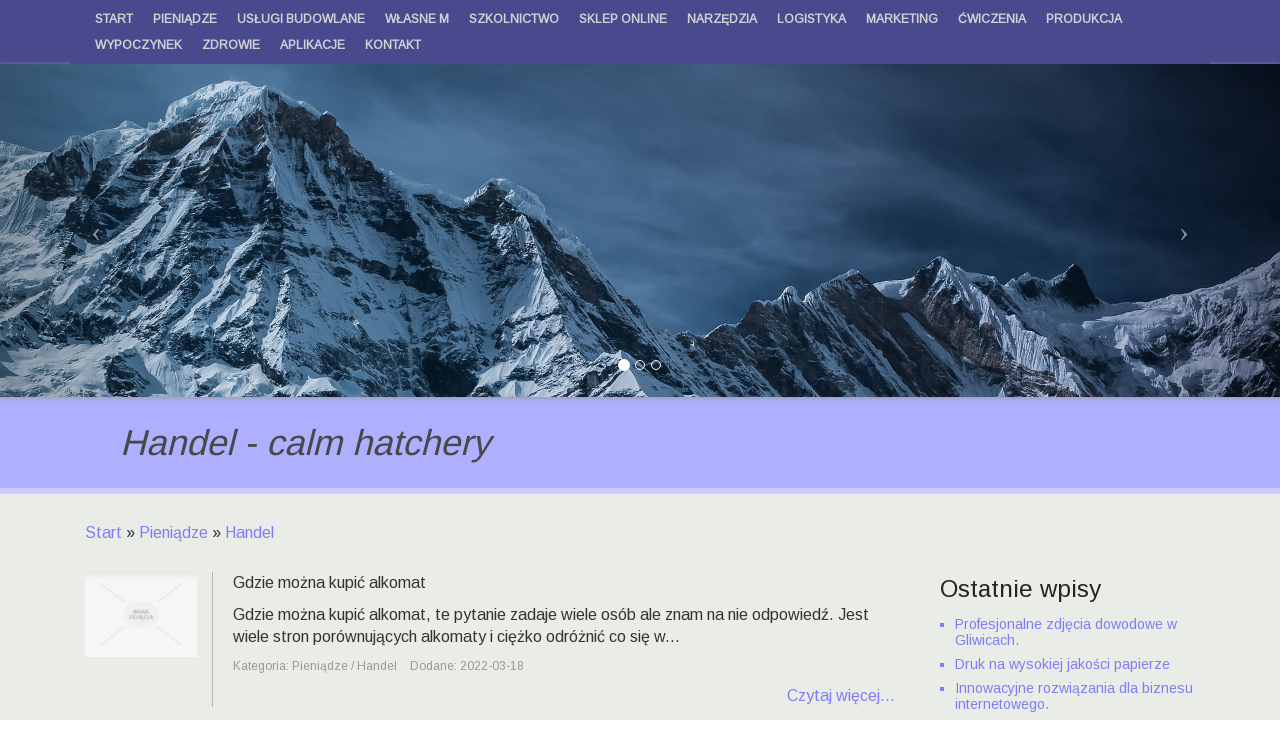

--- FILE ---
content_type: text/html; charset=utf8
request_url: http://www.calmhatchery.pl/1-pieniadze/4-handel
body_size: 12431
content:
<!DOCTYPE HTML>
<html>
  <head>
    <meta name="google-site-verification" content="">
    <title>Handel - calm hatchery</title>
    <meta charset="utf-8">
    <base href="http://www.calmhatchery.pl">
    <link rel="stylesheet" type="text/css" href="css/bootstrap.min.css" media="all">
    <link href='http://fonts.googleapis.com/css?family=Arimo&subset=latin,latin-ext' rel='stylesheet' type='text/css'>
    <link rel="stylesheet" type="text/css" href="css/style.css" media="all">
</head>
<body>
    <div id="topPage">
        <div class="container">
            <div class="row">
                <div class="col-xs-12 col-ms-12 col-sm-12 col-md-12 col-lg-12" id="webMenu">
                    <nav class="navbar navbar-default" role="navigation">
                        <div class="navbar-header">
                            <button type="button" class="navbar-toggle collapsed" data-toggle="collapse" data-target="#bs-example-navbar-collapse-2">
                                <span class="sr-only">Nawigacja</span>
                                <span class="icon-bar"></span>
                                <span class="icon-bar"></span>
                                <span class="icon-bar"></span>
                            </button>
                        </div>
                        <div class="collapse navbar-collapse" id="bs-example-navbar-collapse-2">
                            <ul class="nav navbar-nav">
                                <li class="firstItem"><a href="/"><span>Start</span></a></li><li class="dropdown item1"><a href="/1-pieniadze" title="Pieniądze"><span>Pieniądze</span></a><ul><li><a href="/1-pieniadze/1-biura-rachunkowe" title="Biura Rachunkowe"><span>Biura Rachunkowe</span></a></li><li><a href="/1-pieniadze/2-doradztwo" title="Doradztwo"><span>Doradztwo</span></a></li><li><a href="/1-pieniadze/3-drukarnie" title="Drukarnie"><span>Drukarnie</span></a></li><li><a href="/1-pieniadze/4-handel" title="Handel"><span>Handel</span></a></li><li><a href="/1-pieniadze/5-hurtownie" title="Hurtownie"><span>Hurtownie</span></a></li><li><a href="/1-pieniadze/6-kredyty-leasing" title="Kredyty, Leasing"><span>Kredyty, Leasing</span></a></li><li><a href="/1-pieniadze/7-oferty-pracy" title="Oferty Pracy"><span>Oferty Pracy</span></a></li><li><a href="/1-pieniadze/8-ubezpieczenia" title="Ubezpieczenia"><span>Ubezpieczenia</span></a></li><li><a href="/1-pieniadze/9-windykacja" title="Windykacja"><span>Windykacja</span></a></li><li><a href="/1-pieniadze/10-ekologia" title="Ekologia"><span>Ekologia</span></a></li><li><a href="/1-pieniadze/72-banki-przelewy-waluty-kantory" title="Banki, Przelewy, Waluty, Kantory"><span>Banki, Przelewy, Waluty, Kantory</span></a></li></ul></li><li class="dropdown item2"><a href="/2-uslugi-budowlane" title="Usługi Budowlane"><span>Usługi Budowlane</span></a><ul><li><a href="/2-uslugi-budowlane/11-projektowanie" title="Projektowanie"><span>Projektowanie</span></a></li><li><a href="/2-uslugi-budowlane/12-remonty-elektryk-hydraulik" title="Remonty, Elektryk, Hydraulik"><span>Remonty, Elektryk, Hydraulik</span></a></li><li><a href="/2-uslugi-budowlane/13-materialy-budowlane" title="Materiały Budowlane"><span>Materiały Budowlane</span></a></li></ul></li><li class="dropdown item3"><a href="/3-wlasne-m" title="Własne M"><span>Własne M</span></a><ul><li><a href="/3-wlasne-m/14-drzwi-i-okna" title="Drzwi i Okna"><span>Drzwi i Okna</span></a></li><li><a href="/3-wlasne-m/15-klimatyzacja-i-wentylacja" title="Klimatyzacja i Wentylacja"><span>Klimatyzacja i Wentylacja</span></a></li><li><a href="/3-wlasne-m/16-nieruchomosci-dzialki" title="Nieruchomości, Działki"><span>Nieruchomości, Działki</span></a></li><li><a href="/3-wlasne-m/17-domy-mieszkania" title="Domy, Mieszkania"><span>Domy, Mieszkania</span></a></li></ul></li><li class="dropdown item4"><a href="/4-szkolnictwo" title="Szkolnictwo"><span>Szkolnictwo</span></a><ul><li><a href="/4-szkolnictwo/18-placowki-edukacyjne" title="Placówki Edukacyjne"><span>Placówki Edukacyjne</span></a></li><li><a href="/4-szkolnictwo/19-kursy-jezykowe" title="Kursy Językowe"><span>Kursy Językowe</span></a></li><li><a href="/4-szkolnictwo/20-konferencje-sale-szkoleniowe" title="Konferencje, Sale Szkoleniowe"><span>Konferencje, Sale Szkoleniowe</span></a></li><li><a href="/4-szkolnictwo/21-kursy-i-szkolenia" title="Kursy i Szkolenia"><span>Kursy i Szkolenia</span></a></li><li><a href="/4-szkolnictwo/22-tlumaczenia" title="Tłumaczenia"><span>Tłumaczenia</span></a></li></ul></li><li class="dropdown item5"><a href="/5-sklep-online" title="Sklep Online"><span>Sklep Online</span></a><ul><li><a href="/5-sklep-online/24-bizuteria" title="Biżuteria"><span>Biżuteria</span></a></li><li><a href="/5-sklep-online/25-dla-dzieci" title="Dla Dzieci"><span>Dla Dzieci</span></a></li><li><a href="/5-sklep-online/26-meble" title="Meble"><span>Meble</span></a></li><li><a href="/5-sklep-online/27-wyposazenie-wnetrz" title="Wyposażenie Wnętrz"><span>Wyposażenie Wnętrz</span></a></li><li><a href="/5-sklep-online/28-wyposazenie-lazienki" title="Wyposażenie Łazienki"><span>Wyposażenie Łazienki</span></a></li><li><a href="/5-sklep-online/29-odziez" title="Odzież"><span>Odzież</span></a></li><li><a href="/5-sklep-online/30-sport" title="Sport"><span>Sport</span></a></li><li><a href="/5-sklep-online/31-elektronika-rtv-agd" title="Elektronika, RTV, AGD"><span>Elektronika, RTV, AGD</span></a></li><li><a href="/5-sklep-online/32-art-dla-zwierzat" title="Art. Dla Zwierząt"><span>Art. Dla Zwierząt</span></a></li><li><a href="/5-sklep-online/33-ogrod-rosliny" title="Ogród, Rośliny"><span>Ogród, Rośliny</span></a></li><li><a href="/5-sklep-online/34-chemia" title="Chemia"><span>Chemia</span></a></li><li><a href="/5-sklep-online/35-art-spozywcze" title="Art. Spożywcze"><span>Art. Spożywcze</span></a></li><li><a href="/5-sklep-online/36-materialy-eksploatacyjne" title="Materiały Eksploatacyjne"><span>Materiały Eksploatacyjne</span></a></li><li><a href="/5-sklep-online/71-inne-sklepy" title="Inne Sklepy"><span>Inne Sklepy</span></a></li></ul></li><li class="dropdown item6"><a href="/6-narzedzia" title="Narzędzia"><span>Narzędzia</span></a><ul><li><a href="/6-narzedzia/37-maszyny" title="Maszyny"><span>Maszyny</span></a></li><li><a href="/6-narzedzia/38-narzedzia" title="Narzędzia"><span>Narzędzia</span></a></li><li><a href="/6-narzedzia/39-przemysl-metalowy" title="Przemysł Metalowy"><span>Przemysł Metalowy</span></a></li></ul></li><li class="dropdown item7"><a href="/7-logistyka" title="Logistyka"><span>Logistyka</span></a><ul><li><a href="/7-logistyka/40-transport" title="Transport"><span>Transport</span></a></li><li><a href="/7-logistyka/41-czesci-samochodowe" title="Części Samochodowe"><span>Części Samochodowe</span></a></li><li><a href="/7-logistyka/42-wynajem" title="Wynajem"><span>Wynajem</span></a></li><li><a href="/7-logistyka/43-uslugi-motoryzacyjne" title="Usługi Motoryzacyjne"><span>Usługi Motoryzacyjne</span></a></li><li><a href="/7-logistyka/44-salony-komisy" title="Salony, Komisy"><span>Salony, Komisy</span></a></li></ul></li><li class="dropdown item8"><a href="/8-marketing" title="Marketing"><span>Marketing</span></a><ul><li><a href="/8-marketing/45-agencje-reklamowe" title="Agencje Reklamowe"><span>Agencje Reklamowe</span></a></li><li><a href="/8-marketing/46-materialy-reklamowe" title="Materiały Reklamowe"><span>Materiały Reklamowe</span></a></li><li><a href="/8-marketing/47-inne-agencje" title="Inne Agencje"><span>Inne Agencje</span></a></li></ul></li><li class="dropdown item9"><a href="/9-cwiczenia" title="Ćwiczenia"><span>Ćwiczenia</span></a><ul><li><a href="/9-cwiczenia/48-imprezy-integracyjne" title="Imprezy Integracyjne"><span>Imprezy Integracyjne</span></a></li><li><a href="/9-cwiczenia/49-hobby" title="Hobby"><span>Hobby</span></a></li><li><a href="/9-cwiczenia/50-zajecia-sportowe-i-rekreacyjne" title="Zajęcia Sportowe i Rekreacyjne"><span>Zajęcia Sportowe i Rekreacyjne</span></a></li></ul></li><li class="dropdown item10"><a href="/10-produkcja" title="Produkcja"><span>Produkcja</span></a><ul><li><a href="/10-produkcja/51-informatyczne" title="Informatyczne"><span>Informatyczne</span></a></li><li><a href="/10-produkcja/52-restauracje-catering" title="Restauracje, Catering"><span>Restauracje, Catering</span></a></li><li><a href="/10-produkcja/53-fotografia" title="Fotografia"><span>Fotografia</span></a></li><li><a href="/10-produkcja/54-adwokaci-porady-prawne" title="Adwokaci, Porady Prawne"><span>Adwokaci, Porady Prawne</span></a></li><li><a href="/10-produkcja/55-slub-i-wesele" title="Ślub i Wesele"><span>Ślub i Wesele</span></a></li><li><a href="/10-produkcja/56-weterynaryjne-hodowla-zwierzat" title="Weterynaryjne, Hodowla Zwierząt"><span>Weterynaryjne, Hodowla Zwierząt</span></a></li><li><a href="/10-produkcja/57-sprzatanie-porzadkowanie" title="Sprzątanie, Porządkowanie"><span>Sprzątanie, Porządkowanie</span></a></li><li><a href="/10-produkcja/58-serwis" title="Serwis"><span>Serwis</span></a></li><li><a href="/10-produkcja/59-opieka" title="Opieka"><span>Opieka</span></a></li><li><a href="/10-produkcja/70-inne-uslugi" title="Inne Usługi"><span>Inne Usługi</span></a></li></ul></li><li class="dropdown item11"><a href="/11-wypoczynek" title="Wypoczynek"><span>Wypoczynek</span></a><ul><li><a href="/11-wypoczynek/60-hotele-i-noclegi" title="Hotele i Noclegi"><span>Hotele i Noclegi</span></a></li><li><a href="/11-wypoczynek/61-podroze" title="Podróże"><span>Podróże</span></a></li><li><a href="/11-wypoczynek/62-wypoczynek" title="Wypoczynek"><span>Wypoczynek</span></a></li></ul></li><li class="dropdown item12"><a href="/12-zdrowie" title="Zdrowie"><span>Zdrowie</span></a><ul><li><a href="/12-zdrowie/63-dietetyka-odchudzanie" title="Dietetyka, Odchudzanie"><span>Dietetyka, Odchudzanie</span></a></li><li><a href="/12-zdrowie/64-kosmetyki" title="Kosmetyki"><span>Kosmetyki</span></a></li><li><a href="/12-zdrowie/65-leczenie" title="Leczenie"><span>Leczenie</span></a></li><li><a href="/12-zdrowie/66-salony-kosmetyczne" title="Salony Kosmetyczne"><span>Salony Kosmetyczne</span></a></li><li><a href="/12-zdrowie/67-sprzet-medyczny" title="Sprzęt Medyczny"><span>Sprzęt Medyczny</span></a></li></ul></li><li class="dropdown item13"><a href="/14-aplikacje" title="Aplikacje"><span>Aplikacje</span></a><ul><li><a href="/14-aplikacje/68-oprogramowanie" title="Oprogramowanie"><span>Oprogramowanie</span></a></li><li><a href="/14-aplikacje/69-strony-internetowe" title="Strony Internetowe"><span>Strony Internetowe</span></a></li></ul></li><li><a href="/0-kontakt">Kontakt</a></li>
                            </ul>
                        </div>
                    </nav>
                </div>
            </div>
        </div>
    </div>
    
    <header id="header">
        <div id="carousel-example-generic2" class="carousel slide">
            <ol class="carousel-indicators">
                <li data-target="#carousel-example-generic2" data-slide-to="0" class="active"></li>
                <li data-target="#carousel-example-generic2" data-slide-to="1"></li>
                <li data-target="#carousel-example-generic2" data-slide-to="2"></li>
            </ol>
            <div class="carousel-inner">
                <div class="item active">
                    <img src="images/mountain-690104_1920.jpg" alt="beach 1">
                </div>
                <div class="item">
                    <img src="images/mount-everest-276995_1920.jpg" alt="beach 2">
                </div>
                <div class="item">
                    <img src="images/alps-757731.jpg" alt="beach 3">
                </div>
            </div>
            <a class="left carousel-control" href="#carousel-example-generic2" data-slide="prev">
                <span class="icon-prev"></span>
            </a>
            <a class="right carousel-control" href="#carousel-example-generic2" data-slide="next">
                <span class="icon-next"></span>
            </a>
        </div>
    </header>
    
    <div class="logo" id="pageTitle">
        <div class="container">
            <h1>Handel - calm hatchery</h1>
        </div>
    </div>
    <div id="contentOuter">
        <div class="container">
            <div class="breadcrumb"><span><a href="/">Start</a> &raquo; <a href="/1-pieniadze">Pieniądze</a> &raquo; <a href="/1-pieniadze/4-handel">Handel</a></span></div>
            <section id="content">
                <div class="col-xs-12 col-ms-9 col-sm-9 col-md-9 col-lg-9 leftColumn">
                    <div class="listPost">
    <div class="textPost">
        <div class="row">
            <div class="col-xs-12 col-ms-2 col-sm-2 col-md-2 col-lg-2 image">
                <div class="inner"><img class="img-thubnail" src="img_www/none.jpg" alt="brak zdjęcia" /></div>                
            </div>
            <div class="textContent col-xs-12 col-ms-10 col-sm-10 col-md-10 col-lg-10">
                <div class="title">Gdzie można kupić alkomat</div>
                <div class="text">
                    Gdzie można kupić alkomat, te pytanie zadaje wiele osób ale znam na nie odpowiedź. Jest wiele stron porównujących alkomaty i ciężko odróżnić co się w...
                </div>
                <div class="info">
                    <span>Kategoria: Pieniądze / Handel</span>
                    <span>Dodane: 2022-03-18</span>
                </div>
                <div class="more text-right">
                    
                    <a href="/1-pieniadze/4-handel/876349-gdzie-mozna-kupic-alkomat" title="Gdzie można kupić alkomat">Czytaj więcej...</a>
                    
                </div>
            </div>
        </div>                
    </div>
</div>


<div class="listPost">
    <div class="textPost">
        <div class="row">
            <div class="col-xs-12 col-ms-2 col-sm-2 col-md-2 col-lg-2 image">
                <div class="inner"><img class="img-thubnail" src="img_www/elterm_pl.jpg" alt="www.elterm.pl" /></div>                
            </div>
            <div class="textContent col-xs-12 col-ms-10 col-sm-10 col-md-10 col-lg-10">
                <div class="title"><h2><a href="http://www.calmhatchery.pl/1-pieniadze/4-handel/853289-kotly-z-armatura" title="Kotły z armaturą">Kotły z armaturą</a></h2></div>
                <div class="text">
                    Nasz kocioł elektryczny CO to coraz bardziej popularne rozwiązanie grzewcze - przede wszystkim z uwagi na wysoką wydajność i spełnianie norm w zakresie emisji. W...
                </div>
                <div class="info">
                    <span>Kategoria: Pieniądze / Handel</span>
                    <span>Dodane: 2021-09-27</span>
                </div>
                <div class="more text-right">
                    
                    <a href="/1-pieniadze/4-handel/853289-kotly-z-armatura" title="Kotły z armaturą">Czytaj więcej...</a>
                    
                </div>
            </div>
        </div>                
    </div>
</div>


<div class="listPost">
    <div class="textPost">
        <div class="row">
            <div class="col-xs-12 col-ms-2 col-sm-2 col-md-2 col-lg-2 image">
                <div class="inner"><img class="img-thubnail" src="img_www/aska_com_pl.jpg" alt="aska.com.pl" /></div>                
            </div>
            <div class="textContent col-xs-12 col-ms-10 col-sm-10 col-md-10 col-lg-10">
                <div class="title"><h2><a href="http://www.calmhatchery.pl/1-pieniadze/4-handel/846860-usprawnij-wydajnosc-magazynu" title="Usprawnij wydajność magazynu">Usprawnij wydajność magazynu</a></h2></div>
                <div class="text">
                    RFID w magazynie jest skutecznym sposobem na zwiększenie wydajności pracy poprzez jego automatyzację. Dlatego też coraz więcej firm w celu szybszego przeprowadzania m.in. inwentaryzacji stanów...
                </div>
                <div class="info">
                    <span>Kategoria: Pieniądze / Handel</span>
                    <span>Dodane: 2021-07-23</span>
                </div>
                <div class="more text-right">
                    
                    <a href="/1-pieniadze/4-handel/846860-usprawnij-wydajnosc-magazynu" title="Usprawnij wydajność magazynu">Czytaj więcej...</a>
                    
                </div>
            </div>
        </div>                
    </div>
</div>


<div class="listPost">
    <div class="textPost">
        <div class="row">
            <div class="col-xs-12 col-ms-2 col-sm-2 col-md-2 col-lg-2 image">
                <div class="inner"><img class="img-thubnail" src="img_www/none.jpg" alt="brak zdjęcia" /></div>                
            </div>
            <div class="textContent col-xs-12 col-ms-10 col-sm-10 col-md-10 col-lg-10">
                <div class="title">Jak wybrać dostawcę tekstyliów?</div>
                <div class="text">
                    dostawca tekstyliów hotelowych powinien być przez nas dobrany w taki sposób aby mógł zapewnić nam produkty jak najwyższej klasy i jakości, z których będziemy w...
                </div>
                <div class="info">
                    <span>Kategoria: Pieniądze / Handel</span>
                    <span>Dodane: 2021-03-03</span>
                </div>
                <div class="more text-right">
                    
                    <a href="/1-pieniadze/4-handel/810491-jak-wybrac-dostawce-tekstyliow-" title="Jak wybrać dostawcę tekstyliów?">Czytaj więcej...</a>
                    
                </div>
            </div>
        </div>                
    </div>
</div>


<div class="listPost">
    <div class="textPost">
        <div class="row">
            <div class="col-xs-12 col-ms-2 col-sm-2 col-md-2 col-lg-2 image">
                <div class="inner"><img class="img-thubnail" src="img_www/none.jpg" alt="brak zdjęcia" /></div>                
            </div>
            <div class="textContent col-xs-12 col-ms-10 col-sm-10 col-md-10 col-lg-10">
                <div class="title">Szkolne mapy świata</div>
                <div class="text">
                    Bardzo ważny jest właściwy dobór materiałów dydaktycznych na każdym etapie edukacji. Wysokiej jakości plansze edukacyjne, a także mapy szkolne dla dzieci i młodzieży znajdą Państwo...
                </div>
                <div class="info">
                    <span>Kategoria: Pieniądze / Handel</span>
                    <span>Dodane: 2021-01-07</span>
                </div>
                <div class="more text-right">
                    
                    <a href="/1-pieniadze/4-handel/808791-szkolne-mapy-swiata" title="Szkolne mapy świata">Czytaj więcej...</a>
                    
                </div>
            </div>
        </div>                
    </div>
</div>


<div class="listPost">
    <div class="textPost">
        <div class="row">
            <div class="col-xs-12 col-ms-2 col-sm-2 col-md-2 col-lg-2 image">
                <div class="inner"><img class="img-thubnail" src="img_www/none.jpg" alt="brak zdjęcia" /></div>                
            </div>
            <div class="textContent col-xs-12 col-ms-10 col-sm-10 col-md-10 col-lg-10">
                <div class="title">Bezpieczny w użytkowaniu kocioł kondensacyjny</div>
                <div class="text">
                    Kocioł kondensacyjny Buderus to idealne rozwiązanie nie tylko w przypadku domów jednorodzinnych, ale także w przypadku budynków usługowych, jak również budynków użyteczności publicznej. Opisywane urządzenie,...
                </div>
                <div class="info">
                    <span>Kategoria: Pieniądze / Handel</span>
                    <span>Dodane: 2020-06-10</span>
                </div>
                <div class="more text-right">
                    
                    <a href="/1-pieniadze/4-handel/768375-bezpieczny-w-uzytkowaniu-kociol-kondensacyjny" title="Bezpieczny w użytkowaniu kocioł kondensacyjny">Czytaj więcej...</a>
                    
                </div>
            </div>
        </div>                
    </div>
</div>


<div class="listPost">
    <div class="textPost">
        <div class="row">
            <div class="col-xs-12 col-ms-2 col-sm-2 col-md-2 col-lg-2 image">
                <div class="inner"><img class="img-thubnail" src="img_www/alkazar_pl.jpg" alt="www.alkazar.pl" /></div>                
            </div>
            <div class="textContent col-xs-12 col-ms-10 col-sm-10 col-md-10 col-lg-10">
                <div class="title"><h2><a href="http://www.calmhatchery.pl/1-pieniadze/4-handel/768460-firma-dzieki-ktorej-mozna-zadbac-o-okiennice-na-tarasie" title="Firma, dzięki której można zadbać o okiennice na tarasie">Firma, dzięki której można zadbać o okiennice na tarasie</a></h2></div>
                <div class="text">
                    Coraz więcej osób posiadających domy jednorodzinne, które to są wyposażone w tarasy, decydują się na wyposażenie, czy też zamontowanie takich rozwiązań jak okiennice na tarasie....
                </div>
                <div class="info">
                    <span>Kategoria: Pieniądze / Handel</span>
                    <span>Dodane: 2020-06-09</span>
                </div>
                <div class="more text-right">
                    
                    <a href="/1-pieniadze/4-handel/768460-firma-dzieki-ktorej-mozna-zadbac-o-okiennice-na-tarasie" title="Firma, dzięki której można zadbać o okiennice na tarasie">Czytaj więcej...</a>
                    
                </div>
            </div>
        </div>                
    </div>
</div>


<div class="listPost">
    <div class="textPost">
        <div class="row">
            <div class="col-xs-12 col-ms-2 col-sm-2 col-md-2 col-lg-2 image">
                <div class="inner"><img class="img-thubnail" src="img_www/none.jpg" alt="brak zdjęcia" /></div>                
            </div>
            <div class="textContent col-xs-12 col-ms-10 col-sm-10 col-md-10 col-lg-10">
                <div class="title">Elegancki dodatek do sukni wieczorowej.</div>
                <div class="text">
                    Wielkie wyjście towarzyskie czy biznesowe wymaga nie tylko odpowiedniej oprawy, ubioru i fryzury, ale i umiejętnie dobranych, stylowych dodatków. Takimi będą z pewnością kolczyki złote...
                </div>
                <div class="info">
                    <span>Kategoria: Pieniądze / Handel</span>
                    <span>Dodane: 2020-02-13</span>
                </div>
                <div class="more text-right">
                    
                    <a href="/1-pieniadze/4-handel/741267-elegancki-dodatek-do-sukni-wieczorowej-" title="Elegancki dodatek do sukni wieczorowej.">Czytaj więcej...</a>
                    
                </div>
            </div>
        </div>                
    </div>
</div>


<div class="listPost">
    <div class="textPost">
        <div class="row">
            <div class="col-xs-12 col-ms-2 col-sm-2 col-md-2 col-lg-2 image">
                <div class="inner"><img class="img-thubnail" src="img_www/none.jpg" alt="brak zdjęcia" /></div>                
            </div>
            <div class="textContent col-xs-12 col-ms-10 col-sm-10 col-md-10 col-lg-10">
                <div class="title">Wygodne w użyciu tekstylia hotelowe</div>
                <div class="text">
                    Obiekt hotelowy bez odpowiedniej ilości tekstyliów łazienkowych nie mógłby istnieć. Prawidłowa liczba ręczników, dywaników czy szlafroków pozwoli lepiej obsłużyć gościa hotelu. Wygodne w użyciu tekstylia...
                </div>
                <div class="info">
                    <span>Kategoria: Pieniądze / Handel</span>
                    <span>Dodane: 2020-02-11</span>
                </div>
                <div class="more text-right">
                    
                    <a href="/1-pieniadze/4-handel/741564-wygodne-w-uzyciu-tekstylia-hotelowe" title="Wygodne w użyciu tekstylia hotelowe">Czytaj więcej...</a>
                    
                </div>
            </div>
        </div>                
    </div>
</div>


<div class="listPost">
    <div class="textPost">
        <div class="row">
            <div class="col-xs-12 col-ms-2 col-sm-2 col-md-2 col-lg-2 image">
                <div class="inner"><img class="img-thubnail" src="img_www/none.jpg" alt="brak zdjęcia" /></div>                
            </div>
            <div class="textContent col-xs-12 col-ms-10 col-sm-10 col-md-10 col-lg-10">
                <div class="title">Dystrybutor poręczy do samodzielnego montażu</div>
                <div class="text">
                    Trudno wyobrazić sobie balustrady czy barierki schodowe lub innego typu bez solidnych, wykonanych z materiałów odpornych na korozję poręczy. Starannie wyselekcjonowane poręcze ze stali nierdzewnej...
                </div>
                <div class="info">
                    <span>Kategoria: Pieniądze / Handel</span>
                    <span>Dodane: 2020-02-10</span>
                </div>
                <div class="more text-right">
                    
                    <a href="/1-pieniadze/4-handel/741483-dystrybutor-poreczy-do-samodzielnego-montazu" title="Dystrybutor poręczy do samodzielnego montażu">Czytaj więcej...</a>
                    
                </div>
            </div>
        </div>                
    </div>
</div>


<div class="listPost">
    <div class="textPost">
        <div class="row">
            <div class="col-xs-12 col-ms-2 col-sm-2 col-md-2 col-lg-2 image">
                <div class="inner"><img class="img-thubnail" src="img_www/jpcosmetics_pl.jpg" alt="www.jpcosmetics.pl" /></div>                
            </div>
            <div class="textContent col-xs-12 col-ms-10 col-sm-10 col-md-10 col-lg-10">
                <div class="title"><h2><a href="http://www.calmhatchery.pl/1-pieniadze/4-handel/715470-narzedzia-do-makijazu-w-cenach-hurtowych" title="Narzędzia do makijażu w cenach hurtowych">Narzędzia do makijażu w cenach hurtowych</a></h2></div>
                <div class="text">
                    W hurtowni internetowej J P Cosmetics, w korzystnych cenach nabędziemy, rewelacyjne pędzle do konturowania czy gąbki do makijażu marki Real Techniques, online prowadzone są wszystkie...
                </div>
                <div class="info">
                    <span>Kategoria: Pieniądze / Handel</span>
                    <span>Dodane: 2019-11-08</span>
                </div>
                <div class="more text-right">
                    
                    <a href="/1-pieniadze/4-handel/715470-narzedzia-do-makijazu-w-cenach-hurtowych" title="Narzędzia do makijażu w cenach hurtowych">Czytaj więcej...</a>
                    
                </div>
            </div>
        </div>                
    </div>
</div>


<div class="listPost">
    <div class="textPost">
        <div class="row">
            <div class="col-xs-12 col-ms-2 col-sm-2 col-md-2 col-lg-2 image">
                <div class="inner"><img class="img-thubnail" src="img_www/plusultra_pl.jpg" alt="www.plusultra.pl" /></div>                
            </div>
            <div class="textContent col-xs-12 col-ms-10 col-sm-10 col-md-10 col-lg-10">
                <div class="title"><h2><a href="http://www.calmhatchery.pl/1-pieniadze/4-handel/703951-narzedzia-lekarskie" title="narzędzia lekarskie">narzędzia lekarskie</a></h2></div>
                <div class="text">
                    Wysokiej jakości produkty i urządzenia medyczne dla takich specjalności jak okulistyka, laryngologia czy proktologia można znaleźć w ofercie naszego przedsiębiorstwa. Są to m.in. takie rozwiązania...
                </div>
                <div class="info">
                    <span>Kategoria: Pieniądze / Handel</span>
                    <span>Dodane: 2019-10-14</span>
                </div>
                <div class="more text-right">
                    
                    <a href="/1-pieniadze/4-handel/703951-narzedzia-lekarskie" title="narzędzia lekarskie">Czytaj więcej...</a>
                    
                </div>
            </div>
        </div>                
    </div>
</div>


<div class="listPost">
    <div class="textPost">
        <div class="row">
            <div class="col-xs-12 col-ms-2 col-sm-2 col-md-2 col-lg-2 image">
                <div class="inner"><img class="img-thubnail" src="img_www/basenyogrodowe_pl.jpg" alt="www.basenyogrodowe.pl" /></div>                
            </div>
            <div class="textContent col-xs-12 col-ms-10 col-sm-10 col-md-10 col-lg-10">
                <div class="title"><h2><a href="http://www.calmhatchery.pl/1-pieniadze/4-handel/677623-zalety-posiadania-wlasnego-basenu-w-ogrodzie" title="Zalety posiadania własnego basenu w ogrodzie">Zalety posiadania własnego basenu w ogrodzie</a></h2></div>
                <div class="text">
                    Chcesz przyjemnie spędzać czas latem? Chcesz we własnym ogródku lub na swojej działce czuć się niczym na wczasach? W takim razie koniecznie zajrzyj do sklepu...
                </div>
                <div class="info">
                    <span>Kategoria: Pieniądze / Handel</span>
                    <span>Dodane: 2019-06-19</span>
                </div>
                <div class="more text-right">
                    
                    <a href="/1-pieniadze/4-handel/677623-zalety-posiadania-wlasnego-basenu-w-ogrodzie" title="Zalety posiadania własnego basenu w ogrodzie">Czytaj więcej...</a>
                    
                </div>
            </div>
        </div>                
    </div>
</div>


<div class="listPost">
    <div class="textPost">
        <div class="row">
            <div class="col-xs-12 col-ms-2 col-sm-2 col-md-2 col-lg-2 image">
                <div class="inner"><img class="img-thubnail" src="img_www/none.jpg" alt="brak zdjęcia" /></div>                
            </div>
            <div class="textContent col-xs-12 col-ms-10 col-sm-10 col-md-10 col-lg-10">
                <div class="title">Wyposażenie hoteli - najlepszy wybór!</div>
                <div class="text">
                    Hoteltex.pl to wyjątkowy sklep internetowy, który oferuje wyposażenie hoteli. Posiadamy wieloletnie doświadczenie, które umożliwiło nam stworzenie rozbudowanego i dopracowanego asortymentu. Można u nas znaleźć jedynie...
                </div>
                <div class="info">
                    <span>Kategoria: Pieniądze / Handel</span>
                    <span>Dodane: 2019-01-11</span>
                </div>
                <div class="more text-right">
                    
                    <a href="/1-pieniadze/4-handel/628606-wyposazenie-hoteli-najlepszy-wybor-" title="Wyposażenie hoteli - najlepszy wybór!">Czytaj więcej...</a>
                    
                </div>
            </div>
        </div>                
    </div>
</div>


<div class="listPost">
    <div class="textPost">
        <div class="row">
            <div class="col-xs-12 col-ms-2 col-sm-2 col-md-2 col-lg-2 image">
                <div class="inner"><img class="img-thubnail" src="img_www/none.jpg" alt="brak zdjęcia" /></div>                
            </div>
            <div class="textContent col-xs-12 col-ms-10 col-sm-10 col-md-10 col-lg-10">
                <div class="title">Nowoczesne kasy fiskalne do sklepu</div>
                <div class="text">
                    Kasa fiskalna i czytniki kodów kreskowych to najbardziej popularne urządzenia, w produkcji których od lat specjalizuje się nasza firma. Oferujemy instalacje bazujące na nowoczesnych technologiach...
                </div>
                <div class="info">
                    <span>Kategoria: Pieniądze / Handel</span>
                    <span>Dodane: 2019-01-08</span>
                </div>
                <div class="more text-right">
                    
                    <a href="/1-pieniadze/4-handel/630264-nowoczesne-kasy-fiskalne-do-sklepu" title="Nowoczesne kasy fiskalne do sklepu">Czytaj więcej...</a>
                    
                </div>
            </div>
        </div>                
    </div>
</div>


<div class="listPost">
    <div class="textPost">
        <div class="row">
            <div class="col-xs-12 col-ms-2 col-sm-2 col-md-2 col-lg-2 image">
                <div class="inner"><img class="img-thubnail" src="img_www/none.jpg" alt="brak zdjęcia" /></div>                
            </div>
            <div class="textContent col-xs-12 col-ms-10 col-sm-10 col-md-10 col-lg-10">
                <div class="title">Bellugio - firma, w której znajdziemy np. torby na komputer</div>
                <div class="text">
                    Bellugio to wyjątkowa firma, której to działalność od samego początku związana jest z dostarczaniem na rynek galanterii skórzanej o wysokiej jakości zarówno w wersji damskiej,...
                </div>
                <div class="info">
                    <span>Kategoria: Pieniądze / Handel</span>
                    <span>Dodane: 2019-01-07</span>
                </div>
                <div class="more text-right">
                    
                    <a href="/1-pieniadze/4-handel/628780-bellugio-firma-w-ktorej-znajdziemy-np-torby-na-komputer" title="Bellugio - firma, w której znajdziemy np. torby na komputer">Czytaj więcej...</a>
                    
                </div>
            </div>
        </div>                
    </div>
</div>


<div class="listPost">
    <div class="textPost">
        <div class="row">
            <div class="col-xs-12 col-ms-2 col-sm-2 col-md-2 col-lg-2 image">
                <div class="inner"><img class="img-thubnail" src="img_www/none.jpg" alt="brak zdjęcia" /></div>                
            </div>
            <div class="textContent col-xs-12 col-ms-10 col-sm-10 col-md-10 col-lg-10">
                <div class="title">Krótka instrukcja prawidłowego tapetowania</div>
                <div class="text">
                    Samodzielne tapetowanie nie jest wbrew pozorom szczególnie skomplikowane, ale i tak wiele osób unika podjęcia takich działań, przez co niepotrzebnie naraża się później na wydatki....
                </div>
                <div class="info">
                    <span>Kategoria: Pieniądze / Handel</span>
                    <span>Dodane: 2018-07-13</span>
                </div>
                <div class="more text-right">
                    
                    <a href="/1-pieniadze/4-handel/564984-krotka-instrukcja-prawidlowego-tapetowania" title="Krótka instrukcja prawidłowego tapetowania">Czytaj więcej...</a>
                    
                </div>
            </div>
        </div>                
    </div>
</div>


<div class="listPost">
    <div class="textPost">
        <div class="row">
            <div class="col-xs-12 col-ms-2 col-sm-2 col-md-2 col-lg-2 image">
                <div class="inner"><img class="img-thubnail" src="img_www/none.jpg" alt="brak zdjęcia" /></div>                
            </div>
            <div class="textContent col-xs-12 col-ms-10 col-sm-10 col-md-10 col-lg-10">
                <div class="title">Dodatki i akcesoria w Czerwonym Stoliku</div>
                <div class="text">
                    Czerwony Stolik jest sklepem internetowym oferującym oryginalne akcesoria dekoracyjne. Asortyment skierowany jest do miłośników elegancji i pięknych detali. Wśród produktów znaleźć można patery, wazony, ramki...
                </div>
                <div class="info">
                    <span>Kategoria: Pieniądze / Handel</span>
                    <span>Dodane: 2018-06-21</span>
                </div>
                <div class="more text-right">
                    
                    <a href="/1-pieniadze/4-handel/554923-dodatki-i-akcesoria-w-czerwonym-stoliku" title="Dodatki i akcesoria w Czerwonym Stoliku">Czytaj więcej...</a>
                    
                </div>
            </div>
        </div>                
    </div>
</div>


<div class="listPost">
    <div class="textPost">
        <div class="row">
            <div class="col-xs-12 col-ms-2 col-sm-2 col-md-2 col-lg-2 image">
                <div class="inner"><img class="img-thubnail" src="img_www/none.jpg" alt="brak zdjęcia" /></div>                
            </div>
            <div class="textContent col-xs-12 col-ms-10 col-sm-10 col-md-10 col-lg-10">
                <div class="title">Ręczniki hotelowe - wytrzymałe i komfortowe</div>
                <div class="text">
                    Ręcznik kąpielowy jest jednym z podstawowych elementów wyposażenia hotelowych łazienek. Ręczniki hotelowe powinny wyróżniać się przede wszystkim wysoką wytrzymałością oraz komfortem użytkowania. Powinny być wykonane...
                </div>
                <div class="info">
                    <span>Kategoria: Pieniądze / Handel</span>
                    <span>Dodane: 2018-05-24</span>
                </div>
                <div class="more text-right">
                    
                    <a href="/1-pieniadze/4-handel/544074-reczniki-hotelowe-wytrzymale-i-komfortowe" title="Ręczniki hotelowe - wytrzymałe i komfortowe">Czytaj więcej...</a>
                    
                </div>
            </div>
        </div>                
    </div>
</div>


<div class="listPost">
    <div class="textPost">
        <div class="row">
            <div class="col-xs-12 col-ms-2 col-sm-2 col-md-2 col-lg-2 image">
                <div class="inner"><img class="img-thubnail" src="img_www/none.jpg" alt="brak zdjęcia" /></div>                
            </div>
            <div class="textContent col-xs-12 col-ms-10 col-sm-10 col-md-10 col-lg-10">
                <div class="title">Zaufany jubiler internetowy z przystępnymi cenami</div>
                <div class="text">
                    Kupowanie biżuterii przez internet może być doskonałym sposobem na zaoszczędzenie pieniędzy przy jednoczesnym dostępie do wysokiej jakości ozdób. Decydując się na takie zakupy należy tylko...
                </div>
                <div class="info">
                    <span>Kategoria: Pieniądze / Handel</span>
                    <span>Dodane: 2018-05-22</span>
                </div>
                <div class="more text-right">
                    
                    <a href="/1-pieniadze/4-handel/544052-zaufany-jubiler-internetowy-z-przystepnymi-cenami" title="Zaufany jubiler internetowy z przystępnymi cenami">Czytaj więcej...</a>
                    
                </div>
            </div>
        </div>                
    </div>
</div>


<div class="listPost">
    <div class="textPost">
        <div class="row">
            <div class="col-xs-12 col-ms-2 col-sm-2 col-md-2 col-lg-2 image">
                <div class="inner"><img class="img-thubnail" src="img_www/lajtit_pl.jpg" alt="www.lajtit.pl" /></div>                
            </div>
            <div class="textContent col-xs-12 col-ms-10 col-sm-10 col-md-10 col-lg-10">
                <div class="title"><h2><a href="http://www.calmhatchery.pl/1-pieniadze/4-handel/517307-nowoczesne-designerskie-lampy-do-domu" title="Nowoczesne designerskie lampy do domu">Nowoczesne designerskie lampy do domu</a></h2></div>
                <div class="text">
                    Specjalnością naszego przedsiębiorstwa i sklepu są różnego rodzaju nowoczesne lampy i elementy oświetleniowe. W naszej ofercie można znaleźć różnego rodzaju designerskie produkty takie jak lampy...
                </div>
                <div class="info">
                    <span>Kategoria: Pieniądze / Handel</span>
                    <span>Dodane: 2018-05-14</span>
                </div>
                <div class="more text-right">
                    
                    <a href="/1-pieniadze/4-handel/517307-nowoczesne-designerskie-lampy-do-domu" title="Nowoczesne designerskie lampy do domu">Czytaj więcej...</a>
                    
                </div>
            </div>
        </div>                
    </div>
</div>


<div class="listPost">
    <div class="textPost">
        <div class="row">
            <div class="col-xs-12 col-ms-2 col-sm-2 col-md-2 col-lg-2 image">
                <div class="inner"><img class="img-thubnail" src="img_www/none.jpg" alt="brak zdjęcia" /></div>                
            </div>
            <div class="textContent col-xs-12 col-ms-10 col-sm-10 col-md-10 col-lg-10">
                <div class="title">Urządzenia do produkcji banerów i wydruków</div>
                <div class="text">
                    Nasze urządzenia drukarskie i poligraficzne cieszą się bardzo dużą popularnością wśród klientów z branży reklamowej i są przystosowane do przygotowywania profesjonalnych materiałów. Zaawansowane drukarki czy...
                </div>
                <div class="info">
                    <span>Kategoria: Pieniądze / Handel</span>
                    <span>Dodane: 2018-04-09</span>
                </div>
                <div class="more text-right">
                    
                    <a href="/1-pieniadze/4-handel/530270-urzadzenia-do-produkcji-banerow-i-wydrukow" title="Urządzenia do produkcji banerów i wydruków">Czytaj więcej...</a>
                    
                </div>
            </div>
        </div>                
    </div>
</div>


<div class="listPost">
    <div class="textPost">
        <div class="row">
            <div class="col-xs-12 col-ms-2 col-sm-2 col-md-2 col-lg-2 image">
                <div class="inner"><img class="img-thubnail" src="img_www/none.jpg" alt="brak zdjęcia" /></div>                
            </div>
            <div class="textContent col-xs-12 col-ms-10 col-sm-10 col-md-10 col-lg-10">
                <div class="title">Rebajo - tanie zakupy poprzez Internet</div>
                <div class="text">
                    Rebajo to tanie zakupy przez Internet dla twojego domu. Posiadamy szeroki wybór ozdób, kosmetyków, przyborów do grillowania oraz upominków dla najbliższych. Cieszymy się, iż nasz...
                </div>
                <div class="info">
                    <span>Kategoria: Pieniądze / Handel</span>
                    <span>Dodane: 2018-02-28</span>
                </div>
                <div class="more text-right">
                    
                    <a href="/1-pieniadze/4-handel/512563-rebajo-tanie-zakupy-poprzez-internet" title="Rebajo - tanie zakupy poprzez Internet">Czytaj więcej...</a>
                    
                </div>
            </div>
        </div>                
    </div>
</div>


<div class="listPost">
    <div class="textPost">
        <div class="row">
            <div class="col-xs-12 col-ms-2 col-sm-2 col-md-2 col-lg-2 image">
                <div class="inner"><img class="img-thubnail" src="img_www/none.jpg" alt="brak zdjęcia" /></div>                
            </div>
            <div class="textContent col-xs-12 col-ms-10 col-sm-10 col-md-10 col-lg-10">
                <div class="title">Wybierz najlepsze filtry powietrza dla przemysłu</div>
                <div class="text">
                    Podczas pracy różnych przedsiębiorstw powstają określone zanieczyszczenia. Jednymi z takich negatywnych skutków są powstające pyły. W celu ograniczenia ich emisji należy wykorzystywać filtry powietrza. Przemysłowe...
                </div>
                <div class="info">
                    <span>Kategoria: Pieniądze / Handel</span>
                    <span>Dodane: 2018-01-30</span>
                </div>
                <div class="more text-right">
                    
                    <a href="/1-pieniadze/4-handel/496404-wybierz-najlepsze-filtry-powietrza-dla-przemyslu" title="Wybierz najlepsze filtry powietrza dla przemysłu">Czytaj więcej...</a>
                    
                </div>
            </div>
        </div>                
    </div>
</div>


<div class="listPost">
    <div class="textPost">
        <div class="row">
            <div class="col-xs-12 col-ms-2 col-sm-2 col-md-2 col-lg-2 image">
                <div class="inner"><img class="img-thubnail" src="img_www/none.jpg" alt="brak zdjęcia" /></div>                
            </div>
            <div class="textContent col-xs-12 col-ms-10 col-sm-10 col-md-10 col-lg-10">
                <div class="title">Jedne z najlepszych kosmetyków dla klientów</div>
                <div class="text">
                    Usługowa produkcja kosmetyków to podstawowy obszar działalności naszego przedsiębiorstwa. Nasza firma wprowadza na rynek wysokiej jakości kosmetyki dla mężczyzn i kobiet. Kluczowymi produktami naszego przedsiębiorstwa...
                </div>
                <div class="info">
                    <span>Kategoria: Pieniądze / Handel</span>
                    <span>Dodane: 2018-01-29</span>
                </div>
                <div class="more text-right">
                    
                    <a href="/1-pieniadze/4-handel/496380-jedne-z-najlepszych-kosmetykow-dla-klientow" title="Jedne z najlepszych kosmetyków dla klientów">Czytaj więcej...</a>
                    
                </div>
            </div>
        </div>                
    </div>
</div>


<div class="listPost">
    <div class="textPost">
        <div class="row">
            <div class="col-xs-12 col-ms-2 col-sm-2 col-md-2 col-lg-2 image">
                <div class="inner"><img class="img-thubnail" src="img_www/none.jpg" alt="brak zdjęcia" /></div>                
            </div>
            <div class="textContent col-xs-12 col-ms-10 col-sm-10 col-md-10 col-lg-10">
                <div class="title">Sprzedaż różnych paliw płynnych i gazu</div>
                <div class="text">
                    Nasza firma specjalizuje się w sprzedaży gazu ziemnego i różnego rodzaju paliw płynnych, takich jak benzyna czy olej napędowy. Hurt to podstawowy obszar naszego działania,...
                </div>
                <div class="info">
                    <span>Kategoria: Pieniądze / Handel</span>
                    <span>Dodane: 2018-01-08</span>
                </div>
                <div class="more text-right">
                    
                    <a href="/1-pieniadze/4-handel/493678-sprzedaz-roznych-paliw-plynnych-i-gazu" title="Sprzedaż różnych paliw płynnych i gazu">Czytaj więcej...</a>
                    
                </div>
            </div>
        </div>                
    </div>
</div>


<div class="listPost">
    <div class="textPost">
        <div class="row">
            <div class="col-xs-12 col-ms-2 col-sm-2 col-md-2 col-lg-2 image">
                <div class="inner"><img class="img-thubnail" src="img_www/24a-z_pl.jpg" alt="www.24a-z.pl" /></div>                
            </div>
            <div class="textContent col-xs-12 col-ms-10 col-sm-10 col-md-10 col-lg-10">
                <div class="title"><h2><a href="http://www.calmhatchery.pl/1-pieniadze/4-handel/468302-sklep-internetowy-www-24a-z-pl-artykuly-elektroniczne" title="Sklep internetowy WWW.24A-Z.PL - artykuły elektroniczne">Sklep internetowy WWW.24A-Z.PL - artykuły elektroniczne</a></h2></div>
                <div class="text">
                    Sklep internetowy  WWW.24A-Z.PL oferuje idealny sprzęt elektroniczny dla każdego. Tym sprzętem mogą być między innymi aparaty słuchowe. Dodatkowo możemy uzyskać tam profesjonalny i niepowtarzalny...
                </div>
                <div class="info">
                    <span>Kategoria: Pieniądze / Handel</span>
                    <span>Dodane: 2017-11-02</span>
                </div>
                <div class="more text-right">
                    
                    <a href="/1-pieniadze/4-handel/468302-sklep-internetowy-www-24a-z-pl-artykuly-elektroniczne" title="Sklep internetowy WWW.24A-Z.PL - artykuły elektroniczne">Czytaj więcej...</a>
                    
                </div>
            </div>
        </div>                
    </div>
</div>


<div class="listPost">
    <div class="textPost">
        <div class="row">
            <div class="col-xs-12 col-ms-2 col-sm-2 col-md-2 col-lg-2 image">
                <div class="inner"><img class="img-thubnail" src="img_www/none.jpg" alt="brak zdjęcia" /></div>                
            </div>
            <div class="textContent col-xs-12 col-ms-10 col-sm-10 col-md-10 col-lg-10">
                <div class="title">Firma, ktora sprzedaje samochody poleasingowe</div>
                <div class="text">
                    Nie ma, co ukrywać, że w dzisiejszych czasach posiadanie dobrego samochodu jest naprawdę bardzo ważne, ponieważ im lepszy samochód, tym większy komfort jazdy, zarówno dla...
                </div>
                <div class="info">
                    <span>Kategoria: Pieniądze / Handel</span>
                    <span>Dodane: 2017-09-05</span>
                </div>
                <div class="more text-right">
                    
                    <a href="/1-pieniadze/4-handel/447173-firma-ktora-sprzedaje-samochody-poleasingowe" title="Firma, ktora sprzedaje samochody poleasingowe">Czytaj więcej...</a>
                    
                </div>
            </div>
        </div>                
    </div>
</div>


<div class="listPost">
    <div class="textPost">
        <div class="row">
            <div class="col-xs-12 col-ms-2 col-sm-2 col-md-2 col-lg-2 image">
                <div class="inner"><img class="img-thubnail" src="img_www/none.jpg" alt="brak zdjęcia" /></div>                
            </div>
            <div class="textContent col-xs-12 col-ms-10 col-sm-10 col-md-10 col-lg-10">
                <div class="title">Patelnie z powłoką tytanową, czy warto?</div>
                <div class="text">
                    Współcześnie mamy tak duży wybór patelni do naszej kuchni, że nie wiadomo, na jaką się zdecydować, czy warto wybrać patelnie z powłoką tytanową, czy ze...
                </div>
                <div class="info">
                    <span>Kategoria: Pieniądze / Handel</span>
                    <span>Dodane: 2017-07-19</span>
                </div>
                <div class="more text-right">
                    
                    <a href="/1-pieniadze/4-handel/434226-patelnie-z-powloka-tytanowa-czy-warto-" title="Patelnie z powłoką tytanową, czy warto?">Czytaj więcej...</a>
                    
                </div>
            </div>
        </div>                
    </div>
</div>


<div class="listPost">
    <div class="textPost">
        <div class="row">
            <div class="col-xs-12 col-ms-2 col-sm-2 col-md-2 col-lg-2 image">
                <div class="inner"><img class="img-thubnail" src="img_www/none.jpg" alt="brak zdjęcia" /></div>                
            </div>
            <div class="textContent col-xs-12 col-ms-10 col-sm-10 col-md-10 col-lg-10">
                <div class="title">Sklep ze stylową biżuterią ze złota</div>
                <div class="text">
                    W celu zakupu atrakcyjnej biżuterii wcale nie trzeba tracić czasu na przeglądanie oferty popularnych jubilerów, bo o wiele wygodniej, a przede wszystkim taniej można takie...
                </div>
                <div class="info">
                    <span>Kategoria: Pieniądze / Handel</span>
                    <span>Dodane: 2017-06-29</span>
                </div>
                <div class="more text-right">
                    
                    <a href="/1-pieniadze/4-handel/420329-sklep-ze-stylowa-bizuteria-ze-zlota" title="Sklep ze stylową biżuterią ze złota">Czytaj więcej...</a>
                    
                </div>
            </div>
        </div>                
    </div>
</div>


<div class="listPost">
    <div class="textPost">
        <div class="row">
            <div class="col-xs-12 col-ms-2 col-sm-2 col-md-2 col-lg-2 image">
                <div class="inner"><img class="img-thubnail" src="img_www/basenyogrodowe_pl.jpg" alt="www.basenyogrodowe.pl" /></div>                
            </div>
            <div class="textContent col-xs-12 col-ms-10 col-sm-10 col-md-10 col-lg-10">
                <div class="title"><h2><a href="http://www.calmhatchery.pl/1-pieniadze/4-handel/424845-baseny-ogrodowe-radosc-i-wspaniala-zabawa-" title="Baseny ogrodowe - radość i wspaniała zabawa.">Baseny ogrodowe - radość i wspaniała zabawa.</a></h2></div>
                <div class="text">
                    Baseny ogrodowe - okrągłe, prostokątne i owalne - to doskonały sposób na świetną zabawę przez całe lato. Jeśli nie możesz wyjechać na dłużej, możesz stworzyć...
                </div>
                <div class="info">
                    <span>Kategoria: Pieniądze / Handel</span>
                    <span>Dodane: 2017-06-28</span>
                </div>
                <div class="more text-right">
                    
                    <a href="/1-pieniadze/4-handel/424845-baseny-ogrodowe-radosc-i-wspaniala-zabawa-" title="Baseny ogrodowe - radość i wspaniała zabawa.">Czytaj więcej...</a>
                    
                </div>
            </div>
        </div>                
    </div>
</div>


<div class="listPost">
    <div class="textPost">
        <div class="row">
            <div class="col-xs-12 col-ms-2 col-sm-2 col-md-2 col-lg-2 image">
                <div class="inner"><img class="img-thubnail" src="img_www/none.jpg" alt="brak zdjęcia" /></div>                
            </div>
            <div class="textContent col-xs-12 col-ms-10 col-sm-10 col-md-10 col-lg-10">
                <div class="title">Manufaktura ceramiki - ceny biletów nie takie straszne!</div>
                <div class="text">
                    Chciałbyś zobaczyć coś niezwykłego i wyjątkowego? Chciałbyś wiedzieć, w jaki sposób powstają naczynia, z których codziennie spożywasz posiłki? Jesteś ciekaw, czy te ciekawe wzorki tworzą...
                </div>
                <div class="info">
                    <span>Kategoria: Pieniądze / Handel</span>
                    <span>Dodane: 2017-05-24</span>
                </div>
                <div class="more text-right">
                    
                    <a href="/1-pieniadze/4-handel/410230-manufaktura-ceramiki-ceny-biletow-nie-takie-straszne-" title="Manufaktura ceramiki - ceny biletów nie takie straszne!">Czytaj więcej...</a>
                    
                </div>
            </div>
        </div>                
    </div>
</div>


<div class="listPost">
    <div class="textPost">
        <div class="row">
            <div class="col-xs-12 col-ms-2 col-sm-2 col-md-2 col-lg-2 image">
                <div class="inner"><img class="img-thubnail" src="img_www/none.jpg" alt="brak zdjęcia" /></div>                
            </div>
            <div class="textContent col-xs-12 col-ms-10 col-sm-10 col-md-10 col-lg-10">
                <div class="title">Designerska i najwyższej jakości ceramika dla Ciebie !</div>
                <div class="text">
                    Wszyscy cenimy naczynia czy wszelkiej maści wazony wykonane z ceramiki. Potrafią one niewątpliwie urzekać bogatymi pięknymi zdobieniami wykonanymi przez znakomitych artystów.Wszyscy też doskonale wiemy, że...
                </div>
                <div class="info">
                    <span>Kategoria: Pieniądze / Handel</span>
                    <span>Dodane: 2017-04-07</span>
                </div>
                <div class="more text-right">
                    
                    <a href="/1-pieniadze/4-handel/398652-designerska-i-najwyzszej-jakosci-ceramika-dla-ciebie-" title="Designerska i najwyższej jakości ceramika dla Ciebie !">Czytaj więcej...</a>
                    
                </div>
            </div>
        </div>                
    </div>
</div>


<div class="listPost">
    <div class="textPost">
        <div class="row">
            <div class="col-xs-12 col-ms-2 col-sm-2 col-md-2 col-lg-2 image">
                <div class="inner"><img class="img-thubnail" src="img_www/none.jpg" alt="brak zdjęcia" /></div>                
            </div>
            <div class="textContent col-xs-12 col-ms-10 col-sm-10 col-md-10 col-lg-10">
                <div class="title">Ceniona sprzedaż węgla prowadzona przez Rastar</div>
                <div class="text">
                    Firma Rastar prowadzi sprzedaż węgla po bardzo dobrych cenach. W ofercie firmy znaleźć można wszystkie rodzaje węgla, jakie są obecnie chętnie kupowane. Sprzedaż węgla odbywa...
                </div>
                <div class="info">
                    <span>Kategoria: Pieniądze / Handel</span>
                    <span>Dodane: 2017-02-20</span>
                </div>
                <div class="more text-right">
                    
                    <a href="/1-pieniadze/4-handel/382013-ceniona-sprzedaz-wegla-prowadzona-przez-rastar" title="Ceniona sprzedaż węgla prowadzona przez Rastar">Czytaj więcej...</a>
                    
                </div>
            </div>
        </div>                
    </div>
</div>


<div class="listPost">
    <div class="textPost">
        <div class="row">
            <div class="col-xs-12 col-ms-2 col-sm-2 col-md-2 col-lg-2 image">
                <div class="inner"><img class="img-thubnail" src="img_www/none.jpg" alt="brak zdjęcia" /></div>                
            </div>
            <div class="textContent col-xs-12 col-ms-10 col-sm-10 col-md-10 col-lg-10">
                <div class="title">Nowocześnie prezentujące się oprawy oświetleniowe</div>
                <div class="text">
                    W ofercie sklepu LEDLUMEN znajdują się solidnie prezentujące się oprawy, które w zależności od parametrów technicznych znajdują zastosowanie we wnętrzach budynków lub na świeżym powietrzu....
                </div>
                <div class="info">
                    <span>Kategoria: Pieniądze / Handel</span>
                    <span>Dodane: 2017-01-18</span>
                </div>
                <div class="more text-right">
                    
                    <a href="/1-pieniadze/4-handel/370858-nowoczesnie-prezentujace-sie-oprawy-oswietleniowe" title="Nowocześnie prezentujące się oprawy oświetleniowe">Czytaj więcej...</a>
                    
                </div>
            </div>
        </div>                
    </div>
</div>


<div class="listPost">
    <div class="textPost">
        <div class="row">
            <div class="col-xs-12 col-ms-2 col-sm-2 col-md-2 col-lg-2 image">
                <div class="inner"><img class="img-thubnail" src="img_www/kominkimegi_pl.jpg" alt="www.kominkimegi.pl" /></div>                
            </div>
            <div class="textContent col-xs-12 col-ms-10 col-sm-10 col-md-10 col-lg-10">
                <div class="title"><h2><a href="http://www.calmhatchery.pl/1-pieniadze/4-handel/371040-kominek-przytulna-atmosfera-w-kazdym-domu" title="Kominek - przytulna atmosfera w każdym domu">Kominek - przytulna atmosfera w każdym domu</a></h2></div>
                <div class="text">
                    Marzą Ci się długie zimowe wieczory w fotelu przy kominku z lampką wina i dobrą książką? Nic prostszego! Wystarczy znaleźć dobrą ofertę i zainwestować w...
                </div>
                <div class="info">
                    <span>Kategoria: Pieniądze / Handel</span>
                    <span>Dodane: 2017-01-13</span>
                </div>
                <div class="more text-right">
                    
                    <a href="/1-pieniadze/4-handel/371040-kominek-przytulna-atmosfera-w-kazdym-domu" title="Kominek - przytulna atmosfera w każdym domu">Czytaj więcej...</a>
                    
                </div>
            </div>
        </div>                
    </div>
</div>


<div class="listPost">
    <div class="textPost">
        <div class="row">
            <div class="col-xs-12 col-ms-2 col-sm-2 col-md-2 col-lg-2 image">
                <div class="inner"><img class="img-thubnail" src="img_www/none.jpg" alt="brak zdjęcia" /></div>                
            </div>
            <div class="textContent col-xs-12 col-ms-10 col-sm-10 col-md-10 col-lg-10">
                <div class="title">Pajacyki dla niemowląt - doskonały wybór</div>
                <div class="text">
                    Zdrowie człowieka jest niezwykle istotne, a w szczególności dziecka, ponieważ organizm dziecka jest znacznie słabszy i delikatniejszy pod wieloma względami. Należy zatem odpowiednio o nie...
                </div>
                <div class="info">
                    <span>Kategoria: Pieniądze / Handel</span>
                    <span>Dodane: 2016-10-31</span>
                </div>
                <div class="more text-right">
                    
                    <a href="/1-pieniadze/4-handel/347919-pajacyki-dla-niemowlat-doskonaly-wybor" title="Pajacyki dla niemowląt - doskonały wybór">Czytaj więcej...</a>
                    
                </div>
            </div>
        </div>                
    </div>
</div>


<div class="listPost">
    <div class="textPost">
        <div class="row">
            <div class="col-xs-12 col-ms-2 col-sm-2 col-md-2 col-lg-2 image">
                <div class="inner"><img class="img-thubnail" src="img_www/none.jpg" alt="brak zdjęcia" /></div>                
            </div>
            <div class="textContent col-xs-12 col-ms-10 col-sm-10 col-md-10 col-lg-10">
                <div class="title">Obrusy do restauracji hotelowej</div>
                <div class="text">
                    Branża gastronomiczna od wielu lat jest jedną z najbardziej atrakcyjnych branż, głównie za sprawą faktu, iż popyt na nią jest bardzo duży. Ludzie uwielbiają próbować...
                </div>
                <div class="info">
                    <span>Kategoria: Pieniądze / Handel</span>
                    <span>Dodane: 2016-10-20</span>
                </div>
                <div class="more text-right">
                    
                    <a href="/1-pieniadze/4-handel/343306-obrusy-do-restauracji-hotelowej" title="Obrusy do restauracji hotelowej">Czytaj więcej...</a>
                    
                </div>
            </div>
        </div>                
    </div>
</div>


<div class="listPost">
    <div class="textPost">
        <div class="row">
            <div class="col-xs-12 col-ms-2 col-sm-2 col-md-2 col-lg-2 image">
                <div class="inner"><img class="img-thubnail" src="img_www/none.jpg" alt="brak zdjęcia" /></div>                
            </div>
            <div class="textContent col-xs-12 col-ms-10 col-sm-10 col-md-10 col-lg-10">
                <div class="title">Akcesoria do telefonów w dobrych cenach</div>
                <div class="text">
                    W propozycji sklepu internetowego GSM-Parts znajduje się duża ilość rozwiązań, które pozwalają na dobre zabezpieczenie i poprawę funkcjonalności najnowszych modeli telefonów komórkowych. W skład asortymentu...
                </div>
                <div class="info">
                    <span>Kategoria: Pieniądze / Handel</span>
                    <span>Dodane: 2016-09-21</span>
                </div>
                <div class="more text-right">
                    
                    <a href="/1-pieniadze/4-handel/333705-akcesoria-do-telefonow-w-dobrych-cenach" title="Akcesoria do telefonów w dobrych cenach">Czytaj więcej...</a>
                    
                </div>
            </div>
        </div>                
    </div>
</div>


<div class="listPost">
    <div class="textPost">
        <div class="row">
            <div class="col-xs-12 col-ms-2 col-sm-2 col-md-2 col-lg-2 image">
                <div class="inner"><img class="img-thubnail" src="img_www/none.jpg" alt="brak zdjęcia" /></div>                
            </div>
            <div class="textContent col-xs-12 col-ms-10 col-sm-10 col-md-10 col-lg-10">
                <div class="title">Podnieś odporność swojego organizmu</div>
                <div class="text">
                    W trakcie naszego życia praktycznie codziennie jesteśmy atakowani przez różnego rodzaju bakterie i drobnoustroje, które negatywnie wpływają na stan naszego zdrowia i organizmu. Możemy się...
                </div>
                <div class="info">
                    <span>Kategoria: Pieniądze / Handel</span>
                    <span>Dodane: 2016-09-16</span>
                </div>
                <div class="more text-right">
                    
                    <a href="/1-pieniadze/4-handel/317042-podnies-odpornosc-swojego-organizmu" title="Podnieś odporność swojego organizmu">Czytaj więcej...</a>
                    
                </div>
            </div>
        </div>                
    </div>
</div>


<div class="listPost">
    <div class="textPost">
        <div class="row">
            <div class="col-xs-12 col-ms-2 col-sm-2 col-md-2 col-lg-2 image">
                <div class="inner"><img class="img-thubnail" src="img_www/none.jpg" alt="brak zdjęcia" /></div>                
            </div>
            <div class="textContent col-xs-12 col-ms-10 col-sm-10 col-md-10 col-lg-10">
                <div class="title">Salonstolarki.pl - okna i drzwi, porady i opinie.</div>
                <div class="text">
                    Strona internetowa salonstolarki.pl to skarbnica wiedzy o oknach i drzwiach. Okaże się niezbędna wszystkim osobom, stojącym przed koniecznością dokonania właściwego wyboru okien, drzwi, bram garażowych,...
                </div>
                <div class="info">
                    <span>Kategoria: Pieniądze / Handel</span>
                    <span>Dodane: 2016-08-08</span>
                </div>
                <div class="more text-right">
                    
                    <a href="/1-pieniadze/4-handel/320618-salonstolarki-pl-okna-i-drzwi-porady-i-opinie-" title="Salonstolarki.pl - okna i drzwi, porady i opinie.">Czytaj więcej...</a>
                    
                </div>
            </div>
        </div>                
    </div>
</div>


<div class="listPost">
    <div class="textPost">
        <div class="row">
            <div class="col-xs-12 col-ms-2 col-sm-2 col-md-2 col-lg-2 image">
                <div class="inner"><img class="img-thubnail" src="img_www/none.jpg" alt="brak zdjęcia" /></div>                
            </div>
            <div class="textContent col-xs-12 col-ms-10 col-sm-10 col-md-10 col-lg-10">
                <div class="title">Orzechy piorące skutecznie zastąpią twój proszek</div>
                <div class="text">
                    Czym zastąpić chemiczne środki do prania, jeżeli kontakt z nimi powoduje różne reakcje alergiczne? Produkt, który z powodzeniem przejmie rolę proszków do prania, dostępny w...
                </div>
                <div class="info">
                    <span>Kategoria: Pieniądze / Handel</span>
                    <span>Dodane: 2016-07-29</span>
                </div>
                <div class="more text-right">
                    
                    <a href="/1-pieniadze/4-handel/315738-orzechy-piorace-skutecznie-zastapia-twoj-proszek" title="Orzechy piorące skutecznie zastąpią twój proszek">Czytaj więcej...</a>
                    
                </div>
            </div>
        </div>                
    </div>
</div>


<div class="listPost">
    <div class="textPost">
        <div class="row">
            <div class="col-xs-12 col-ms-2 col-sm-2 col-md-2 col-lg-2 image">
                <div class="inner"><img class="img-thubnail" src="img_www/none.jpg" alt="brak zdjęcia" /></div>                
            </div>
            <div class="textContent col-xs-12 col-ms-10 col-sm-10 col-md-10 col-lg-10">
                <div class="title">Hurtownia słodyczy, czyli hurtownia przyjemności</div>
                <div class="text">
                    Wielu z nas, a w szczególności dzieci - uwielbia słodycze i cukierki. Są one ogólnodostępne, możemy zakupić je w każdym sklepie spożywczym czy supermarkecie. Gdzie...
                </div>
                <div class="info">
                    <span>Kategoria: Pieniądze / Handel</span>
                    <span>Dodane: 2016-06-07</span>
                </div>
                <div class="more text-right">
                    
                    <a href="/1-pieniadze/4-handel/302369-hurtownia-slodyczy-czyli-hurtownia-przyjemnosci" title="Hurtownia słodyczy, czyli hurtownia przyjemności">Czytaj więcej...</a>
                    
                </div>
            </div>
        </div>                
    </div>
</div>


<div class="listPost">
    <div class="textPost">
        <div class="row">
            <div class="col-xs-12 col-ms-2 col-sm-2 col-md-2 col-lg-2 image">
                <div class="inner"><img class="img-thubnail" src="img_www/none.jpg" alt="brak zdjęcia" /></div>                
            </div>
            <div class="textContent col-xs-12 col-ms-10 col-sm-10 col-md-10 col-lg-10">
                <div class="title">Foliowanie ksiązek w Warszawie</div>
                <div class="text">
                    Wiele towarów sprzedawanych i wysyłanych do klienta jest foliowanych w procesie ich konfekcjonowania. Dotyczy to przede wszystkim wszelkiego rodzaju pism i wydawnictw, które są zwyczajowo...
                </div>
                <div class="info">
                    <span>Kategoria: Pieniądze / Handel</span>
                    <span>Dodane: 2016-03-21</span>
                </div>
                <div class="more text-right">
                    
                    <a href="/1-pieniadze/4-handel/281292-foliowanie-ksiazek-w-warszawie" title="Foliowanie ksiązek w Warszawie">Czytaj więcej...</a>
                    
                </div>
            </div>
        </div>                
    </div>
</div>


<div class="listPost">
    <div class="textPost">
        <div class="row">
            <div class="col-xs-12 col-ms-2 col-sm-2 col-md-2 col-lg-2 image">
                <div class="inner"><img class="img-thubnail" src="img_www/none.jpg" alt="brak zdjęcia" /></div>                
            </div>
            <div class="textContent col-xs-12 col-ms-10 col-sm-10 col-md-10 col-lg-10">
                <div class="title">Ceramika stanowi jedną z dziedzin sztuki</div>
                <div class="text">
                    Ceramika jako sztuka posiada szczególną wartość. Namalowanie obrazu wynika z posiadania umiejętności malarskich. Powstanie rzeźby jest efektem umiejętności rzeźbiarskich. Stworzenie naczyń ceramicznych wymaga jednak połączenia...
                </div>
                <div class="info">
                    <span>Kategoria: Pieniądze / Handel</span>
                    <span>Dodane: 2016-01-19</span>
                </div>
                <div class="more text-right">
                    
                    <a href="/1-pieniadze/4-handel/258359-ceramika-stanowi-jedna-z-dziedzin-sztuki" title="Ceramika stanowi jedną z dziedzin sztuki">Czytaj więcej...</a>
                    
                </div>
            </div>
        </div>                
    </div>
</div>


<div class="listPost">
    <div class="textPost">
        <div class="row">
            <div class="col-xs-12 col-ms-2 col-sm-2 col-md-2 col-lg-2 image">
                <div class="inner"><img class="img-thubnail" src="img_www/none.jpg" alt="brak zdjęcia" /></div>                
            </div>
            <div class="textContent col-xs-12 col-ms-10 col-sm-10 col-md-10 col-lg-10">
                <div class="title">Najwyższej jakości okulary progresywne</div>
                <div class="text">
                    Czy okulary kojarzą Ci się z czymś niewygodnym, co będzie sprawiało trudności w codziennym życiu? Nic bardziej mylnego. Współczesne technologie pozwoliły stworzyć optymalne rozwiązanie, jakim...
                </div>
                <div class="info">
                    <span>Kategoria: Pieniądze / Handel</span>
                    <span>Dodane: 2015-09-23</span>
                </div>
                <div class="more text-right">
                    
                    <a href="/1-pieniadze/4-handel/220854-najwyzszej-jakosci-okulary-progresywne" title="Najwyższej jakości okulary progresywne">Czytaj więcej...</a>
                    
                </div>
            </div>
        </div>                
    </div>
</div>


<div class="listPost">
    <div class="textPost">
        <div class="row">
            <div class="col-xs-12 col-ms-2 col-sm-2 col-md-2 col-lg-2 image">
                <div class="inner"><img class="img-thubnail" src="img_www/none.jpg" alt="brak zdjęcia" /></div>                
            </div>
            <div class="textContent col-xs-12 col-ms-10 col-sm-10 col-md-10 col-lg-10">
                <div class="title">Nowoczesny transporter dla psa</div>
                <div class="text">
                    Podróżowanie z pupilem nie jest łatwe. Trzeba bowiem zapewnić czworonożnemu przyjacielowi komfort, wygodę oraz bezpieczeństwo. Doskonałym rozwiązaniem, które to ułatwia jest z całą pewnością nowoczesny...
                </div>
                <div class="info">
                    <span>Kategoria: Pieniądze / Handel</span>
                    <span>Dodane: 2015-09-22</span>
                </div>
                <div class="more text-right">
                    
                    <a href="/1-pieniadze/4-handel/221128-nowoczesny-transporter-dla-psa" title="Nowoczesny transporter dla psa">Czytaj więcej...</a>
                    
                </div>
            </div>
        </div>                
    </div>
</div>


<div class="listPost">
    <div class="textPost">
        <div class="row">
            <div class="col-xs-12 col-ms-2 col-sm-2 col-md-2 col-lg-2 image">
                <div class="inner"><img class="img-thubnail" src="img_www/none.jpg" alt="brak zdjęcia" /></div>                
            </div>
            <div class="textContent col-xs-12 col-ms-10 col-sm-10 col-md-10 col-lg-10">
                <div class="title">Przygotuj podłoże do malowania obrazu</div>
                <div class="text">
                    Sklepy artystyczne to doskonałe miejsce dla każdego artysty, na każdym poziomie. Nie ważne, czy jesteś artystą początkującym, czy zawodowym, czy amatorem, a może tylko wielbicielem...
                </div>
                <div class="info">
                    <span>Kategoria: Pieniądze / Handel</span>
                    <span>Dodane: 2015-09-18</span>
                </div>
                <div class="more text-right">
                    
                    <a href="/1-pieniadze/4-handel/221029-przygotuj-podloze-do-malowania-obrazu" title="Przygotuj podłoże do malowania obrazu">Czytaj więcej...</a>
                    
                </div>
            </div>
        </div>                
    </div>
</div>


<div class="listPost">
    <div class="textPost">
        <div class="row">
            <div class="col-xs-12 col-ms-2 col-sm-2 col-md-2 col-lg-2 image">
                <div class="inner"><img class="img-thubnail" src="img_www/none.jpg" alt="brak zdjęcia" /></div>                
            </div>
            <div class="textContent col-xs-12 col-ms-10 col-sm-10 col-md-10 col-lg-10">
                <div class="title">Produkty dla Twojego domu - Prolida.</div>
                <div class="text">
                    Pojemniki i worki próżniowe, ostrzałki do noży, siekacze do mięs, formy do ciasta, to tylko niektóre z elementów, które mogą ułatwić pracę w kuchni i...
                </div>
                <div class="info">
                    <span>Kategoria: Pieniądze / Handel</span>
                    <span>Dodane: 2015-09-16</span>
                </div>
                <div class="more text-right">
                    
                    <a href="/1-pieniadze/4-handel/221737-produkty-dla-twojego-domu-prolida-" title="Produkty dla Twojego domu - Prolida.">Czytaj więcej...</a>
                    
                </div>
            </div>
        </div>                
    </div>
</div>


<div class="listPost">
    <div class="textPost">
        <div class="row">
            <div class="col-xs-12 col-ms-2 col-sm-2 col-md-2 col-lg-2 image">
                <div class="inner"><img class="img-thubnail" src="img_www/efekt_eu.jpg" alt="efekt.eu" /></div>                
            </div>
            <div class="textContent col-xs-12 col-ms-10 col-sm-10 col-md-10 col-lg-10">
                <div class="title"><h2><a href="http://www.calmhatchery.pl/1-pieniadze/4-handel/221168-producent-workow-na-pieczywo" title="Producent worków na pieczywo">Producent worków na pieczywo</a></h2></div>
                <div class="text">
                    Zajmujemy się produkcją takich materiałów pakowych, jak wysokiej jakości worki na chleb. Są to produkty, tworzone zgodnie z obowiązującymi standardami. Na workach wykonywane są nadruki,...
                </div>
                <div class="info">
                    <span>Kategoria: Pieniądze / Handel</span>
                    <span>Dodane: 2015-09-14</span>
                </div>
                <div class="more text-right">
                    
                    <a href="/1-pieniadze/4-handel/221168-producent-workow-na-pieczywo" title="Producent worków na pieczywo">Czytaj więcej...</a>
                    
                </div>
            </div>
        </div>                
    </div>
</div>



                </div>
                
                    <div class="col-xs-12 col-ms-3 col-sm-3 col-md-3 col-lg-3 rightColumn">
                        <div class="lastTitle">Ostatnie wpisy</div>
                        <ul><li><a href="/10-produkcja/53-fotografia/942582-profesjonalne-zdjecia-dowodowe-w-gliwicach-" title="Profesjonalne zdjęcia dowodowe w Gliwicach.">Profesjonalne zdjęcia dowodowe w Gliwicach.</a></li><li><a href="/10-produkcja/70-inne-uslugi/940780-druk-na-wysokiej-jakosci-papierze" title="Druk na wysokiej jakości papierze">Druk na wysokiej jakości papierze</a></li><li><a href="/6-narzedzia/39-przemysl-metalowy/939783-innowacyjne-rozwiazania-dla-biznesu-internetowego-" title="Innowacyjne rozwiązania dla biznesu internetowego.">Innowacyjne rozwiązania dla biznesu internetowego.</a></li><li><a href="/6-narzedzia/37-maszyny/939749-optymalizacja-jakosci-wody-domowej" title="Optymalizacja jakości wody domowej">Optymalizacja jakości wody domowej</a></li><li><a href="/5-sklep-online/71-inne-sklepy/939374-najlepsze-baseny-do-ogrodu" title="Najlepsze baseny do ogrodu">Najlepsze baseny do ogrodu</a></li><li><a href="/5-sklep-online/71-inne-sklepy/939464-odpowiedniki-popularnych-perfum" title="Odpowiedniki popularnych perfum">Odpowiedniki popularnych perfum</a></li></ul>
                        <div class="rowHeight30"></div>
                        <div class="randomName">Losowe artykuły</div>
                        <ul><li><a href="/1-pieniadze/1-biura-rachunkowe/308054-podarunek-na-osiemnaste-urodziny" title="Podarunek na osiemnaste urodziny">Podarunek na osiemnaste urodziny</a></li><li><a href="/1-pieniadze/4-handel/703951-narzedzia-lekarskie" title="narzędzia lekarskie">narzędzia lekarskie</a></li><li><a href="/1-pieniadze/4-handel/846860-usprawnij-wydajnosc-magazynu" title="Usprawnij wydajność magazynu">Usprawnij wydajność magazynu</a></li><li><a href="/1-pieniadze/4-handel/315738-orzechy-piorace-skutecznie-zastapia-twoj-proszek" title="Orzechy piorące skutecznie zastąpią twój proszek">Orzechy piorące skutecznie zastąpią twój proszek</a></li><li><a href="/1-pieniadze/8-ubezpieczenia/778231-korzysci-wlasnego-biznesu-w-ubezpieczeniach" title="Korzyści własnego biznesu w ubezpieczeniach">Korzyści własnego biznesu w ubezpieczeniach</a></li><li><a href="/1-pieniadze/4-handel/371040-kominek-przytulna-atmosfera-w-kazdym-domu" title="Kominek - przytulna atmosfera w każdym domu">Kominek - przytulna atmosfera w każdym domu</a></li></ul>
                        <div class="rowHeight30"></div>
                    </div>
                
            </section>
        </div>
    </div>
    
    <footer id="bottomOuter">
        <div class="container">
            <div id="footer" class="text-center">www.calmhatchery.pl</div>
        </div>
    </footer>
    
    <script type="text/javascript" src="js/jquery-2.1.3.min.js"></script>       
    <script type="text/javascript" src="js/bootstrap.min.js"></script>
</body>
</html>


--- FILE ---
content_type: text/css
request_url: http://www.calmhatchery.pl/css/style.css
body_size: 1260
content:
html * {margin:0; padding:0;}
html,body { background-color: transparent; font-size: 100%; min-width: 240px;}
body {color:#333; font-family: 'Arimo', sans-serif;}

a {color:#7d7df9;}
a:hover {color:#999; text-decoration: none;}
img {width: 100%;}

.clr {clear: both;}
.float-right {float:right;}
.uppercase {text-transform: uppercase;}

.rowHeight10 {height: 10px; clear: both;}
.rowHeight20 {height: 20px; clear: both;}
.rowHeight30 {height: 30px; clear: both;}
.rowHeight40 {height: 40px; clear: both;}
.rowHeight50 {height: 50px; clear: both;}

#header {box-shadow: 0 1px 5px #999; position: relative; z-index: 10;}

#topPage {background-color:#49498e;}

#pageTitle {background: #afafff none repeat scroll 0 0; box-shadow: 0 1px 3px #999; border-bottom:6px solid #ccccff;}
#pageTitle h1 {color:#484848; font-style:italic;   padding:26px 50px; z-index: 10; font-size:36px;}

#webMenu {float:right; position: relative; z-index: 100;}
#webMenu .navbar-default {background:#49498e; border-radius: 0; -moz-border-radius: 0; -webkit-border-radius: 0; border:none; text-transform: uppercase; margin:0;}
#webMenu .navbar-nav {font-size:12px; font-weight: 600; padding: 6px 0;}
#webMenu .navbar-nav > li {padding: 0 10px;}
#webMenu .navbar-nav > li a {color:#d0d1d2; padding:3px 0;}
#webMenu .navbar-nav li ul {display: none; background: #afafff; z-index: 10; position: absolute; list-style-type: none; padding: 0; box-shadow: 0px 1px 3px #999;}
#webMenu .navbar-nav li ul li {float:none; padding: 0; border-top:1px solid #929292;}
#webMenu .navbar-nav li ul li:first-child {border-top:none;}
#webMenu .navbar-nav li ul li a {display: block; padding: 7px 15px; color:#3b3b3b; white-space: nowrap;}
#webMenu .navbar-nav > li:hover ul {display: block;}
#webMenu .navbar-nav > li a:hover {color:#fff; text-decoration: none;}
#webMenu .navbar-nav li ul li a:hover {background: #ccccff; color:#3b3b3b; text-decoration: none;}

#contentOuter {background: #eaece8;}
#contentOuter .breadcrumb {background-color:transparent; margin-top: 20px;}
#contentOuter .listPost {margin:0 0 30px 0;}
#contentOuter .listPost .image { padding:0 15px; }
#contentOuter .listPost .image .inner {max-height: 188px; overflow: hidden;}
#contentOuter .listPost .textContent {border-left:1px solid #b6b6b6; padding: 0 30px 0 20px;}
#contentOuter .listPost .textContent .title {margin:0 0 10px 0;}
#contentOuter .listPost .textContent .title h2 {font-size:24px;}
#contentOuter .listPost .textContent .info {color:#999; font-size:12px; margin: 10px 0;}
#contentOuter .listPost .textContent .info span {margin:0 10px 0 0;}

#contentOuter .postContent .title h2 {font-size:24px; color:#7d7df9;}
#contentOuter .postContent .info {color:#999; font-size:12px; margin: 10px 0;}
#contentOuter .postContent .info span {margin:0 10px 0 0;}
#contentOuter .postContent .artText h2 {font-size:120%; margin:12px 0;}

#contentOuter .rightColumn .lastTitle {color:#242424; font-size:24px; margin:0 0 10px 0;}
#contentOuter .rightColumn .randomName {color:#242424; font-size:24px; margin:0 0 10px 0;}
#contentOuter .rightColumn ul {list-style-type:square; font-size:14px; line-height: 16px; color:#7d7df9; padding: 0 0 0 15px;}
#contentOuter .rightColumn ul li {margin:0 0 8px 0;}
#contentOuter .rightColumn ul li:hover {color:#999;}


#contentOuter .similarPost .article {margin-bottom:30px;}
#contentOuter .similarPost h5 {font-size:16px; font-weight: 600;}

#bottomOuter {padding: 20px 0; background:#49498e; color:#c5c5c5;}

.col-lg-1:nth-child(12n+1),
.col-lg-2:nth-child(6n+1),
.col-lg-3:nth-child(4n+1),
.col-lg-4:nth-child(3n+1),
.col-lg-6:nth-child(2n+1),
.col-md-1:nth-child(12n+1),
.col-md-2:nth-child(6n+1),
.col-md-3:nth-child(4n+1),
.col-md-4:nth-child(3n+1),
.col-md-6:nth-child(2n+1) {
    clear: both;
}

.col-sm-1:nth-child(12n+1),
.col-sm-2:nth-child(6n+1),
.col-sm-3:nth-child(4n+1),
.col-sm-4:nth-child(3n+1),
.col-sm-6:nth-child(2n+1) {
    clear: left;
}


@media (max-width : 769px) {
    #webMenu ul.navbar-nav {max-height: 800px; overflow: auto; text-align: left; display: block;}
    #webMenu ul.navbar-nav > li {display: block;}
    #webMenu ul.navbar-nav li ul {display: block; position: static; padding:0 0 0 20px;}
    #contentOuter .contact label {display: block; text-align:left;}
}


  
